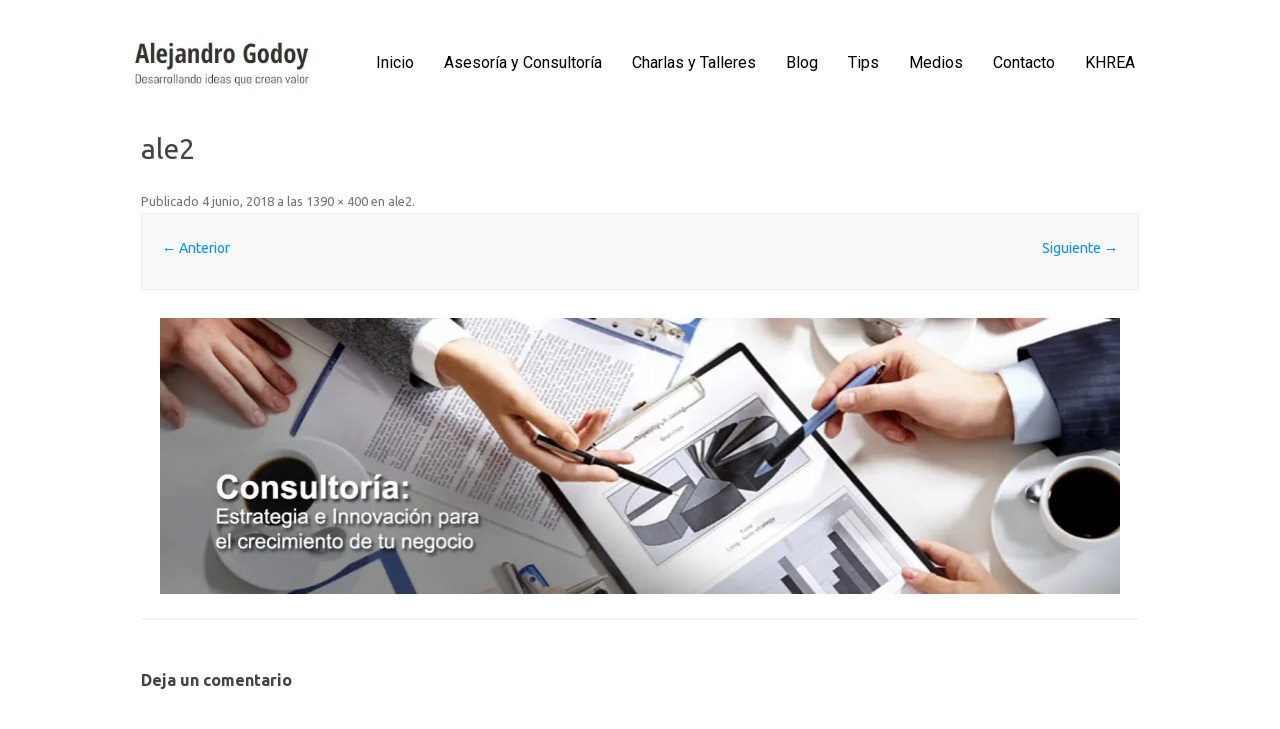

--- FILE ---
content_type: text/css
request_url: https://alejandrogodoy.cl/wp-content/uploads/titan-framework-cfc-css.css?ver=6.5.7
body_size: 1034
content:
#cfc,#cfc .wpcf7-quiz-label,#cfc p,#cfc label{color:#000;}#cfc{background-color:#fff;}#cfc,#cfc p{font-size:inherit;font-size:14px;}#cfc{padding:10px;}#cfc{margin:10px;}#cfc{border:0px solid;}#cfc{border-radius:5px;}#cfc{border-color:#c1c1c1;}#cfc form input,#cfc form textarea{width:100%;}#cfc input,#cfc textarea{color:#2d2d2d;}#cfc input,#cfc textarea{background-color:#eaeaea;}#cfc form input,#cfc form textarea{padding:6px;}#cfc form input,#cfc form textarea{margin-bottom:4px;}#cfc form input,#cfc form textarea{font-size:inherit;font-size:14px;}#cfc form input,#cfc form textarea{border:1px solid;}#cfc form input,#cfc form textarea{border-radius:3px;}#cfc form input,#cfc form textarea{border-color:#a8a8a8;}#cfc .wpcf7-submit{color:#fff;}#cfc .wpcf7-submit{background-color:#000;}#cfc .wpcf7-submit:hover{color:#fff;}#cfc .wpcf7-submit:hover{background-color:#707070;}#cfc .wpcf7-submit{border:1px solid;}#cfc .wpcf7-submit{border-radius:5px;}#cfc .wpcf7-submit{border-color:#000;}#cfc .wpcf7-submit:hover{border-color:#000;}